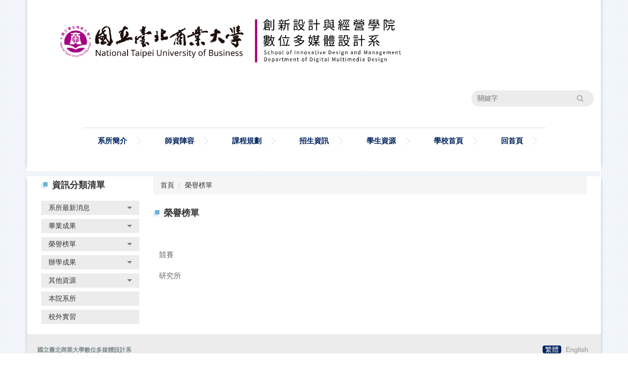

--- FILE ---
content_type: text/html; charset=UTF-8
request_url: https://dmd.ntub.edu.tw/p/412-1047-1475.php?Lang=zh-tw
body_size: 6585
content:
<!DOCTYPE html>
<html lang="zh-tw">
<head>


<meta http-equiv="Content-Type" content="text/html; charset=utf-8">
<meta http-equiv="X-UA-Compatible" content="IE=edge,chrome=1" />
<meta name="viewport" content="initial-scale=1.0, user-scalable=1, minimum-scale=1.0, maximum-scale=3.0">
<meta name="apple-mobile-web-app-capable" content="yes">
<meta name="apple-mobile-web-app-status-bar-style" content="black">
<meta name="keywords" content="請填寫網站關鍵記事，用半角逗號(,)隔開" />
<meta name="description" content="請填寫網站簡述" />
<meta property="og:image"  content="https://dmd.ntub.edu.tw/var/file/47/1047/msys_1047_7788653_37017.png" />

<title>榮譽榜單 </title>

<meta content="index,follow" name="robots">
<meta name="google-site-verification" content="gd0nRX1X0TDMv5nmFF0ohCSozNa5luZ-ByRCNYgWmRU" />
<meta name="google-site-verification" content="8KbjQIaa8ydpeu9i8ScD5oEW6WFtmQkchiVi-pYCndE" />
<meta name="google-site-verification" content="m2_MDhUPGGuQMiATpmXY2A4n8Wn01MmE2qgdFbqtQCk" />

<link rel="shortcut icon" href="/var/file/47/1047/msys_1047_3256338_37713.png" type="image/x-icon" />
<link rel="icon" href="/var/file/47/1047/msys_1047_3256338_37713.png" type="image/x-icon" />
<link rel="bookmark" href="/var/file/47/1047/msys_1047_3256338_37713.png" type="image/x-icon" />

<link rel="apple-touch-icon-precomposed" href="/var/file/47/1047/msys_1047_3256338_37713.png">
<link rel="apple-touch-icon" href="/var/file/47/1047/msys_1047_3256338_37713.png">

<link rel="stylesheet" href="/var/file/47/1047/mobilestyle/combine-zh-tw.css?t=29b6c7c72a" type="text/css" />
<style>@media (min-width: 481px) {.row_0 .col_01 { width: 20%;}.row_0 .col_02 { width: 80%;}.row_0 .col_03 { width: 0%;}}</style>

<script language="javascript"><!--
 var isHome = false 
 --></script>
<script language="javascript"><!--
 var isExpanMenu = false 
 --></script>
<script type="text/javascript" src="/var/file/js/combine_fr_3aa776229e.js" ></script>
</head>
 
<body class="page_mobilecgmolist  ">

<div class="wrap">


<a href="#start-C" class="focusable" title="跳到主要內容區">跳到主要內容區</a>


<div class="fpbgvideo"></div>
<div class="minner">

<div id="Dyn_head">
<noscript>您的瀏覽器不支援JavaScript功能，若網頁功能無法正常使用時，請開啟瀏覽器JavaScript狀態</noscript>
<div class="header">
	<div class="minner container">







	
<div class="selfhead">
		<div class="meditor">
	
      
      <p><a href="http://dmd.ntub.edu.tw/"><img alt="" height="178" src="/var/file/47/1047/img/653328366.png" width="1500" /></a></p>

<p>&nbsp;</p>

<p><script type="text/javascript">
					$(document).ready(function(){
						$.hajaxOpenUrl("/app/index.php?Action=mobileloadmod&Type=mobileheadsch&Nbr=0","#HeadSearch_Fc2932df719835206a77d1a243451897e");
					});
					</script>
					<div class="hdsearch">
					<div class="msearch" id="HeadSearch_Fc2932df719835206a77d1a243451897e">
					</div>
					</div><br />

   






<div class="mnavbar mn-collapse">
	<button type="button" class="navbar-toggle" data-toggle="collapse" data-target=".nav-toggle">
		<span class="glyphicons show_lines">Menu</span>
	</button>
	<div class="nav-toggle collapse navbar-collapse iosScrollToggle">
		<div class="hdmenu">
			<ul class="nav navbar-nav" id="aca15c7cee5806384e78877b442a7e3c3_MenuTop">
			
				<li   id="Hln_2480" class="dropdown"><a role="button" aria-expanded="false" class="dropdown-toggle"  href="/p/412-1047-3024.php?Lang=zh-tw" title="點擊前往系所簡介">系所簡介</a><ul class="dropdown-menu"><li  id="Hln_2482"><a href="/p/412-1047-3024.php?Lang=zh-tw" title="點擊前往教學目標">教學目標</a></li><li  id="Hln_2483"><a href="/p/412-1047-3025.php?Lang=zh-tw" title="點擊前往系所特色">系所特色</a></li><li  id="Hln_2484"><a href="/p/412-1047-3026.php?Lang=zh-tw" title="點擊前往未來發展">未來發展</a></li><li  id="Hln_2486"><a href="/p/412-1047-64.php?Lang=zh-tw" title="點擊前往本系位置">本系位置</a></li><li  id="Hln_2487"><a href="/p/412-1047-1472.php?Lang=zh-tw" title="點擊前往系所空間配置">系所空間配置</a></li></ul></li>
			
				<li   id="Hln_465" class="dropdown"><a role="button" aria-expanded="false" class="dropdown-toggle"  href="/p/412-1047-2.php?Lang=zh-tw" target="_blank"  title="點擊前往師資陣容(另開新視窗)">師資陣容</a><ul class="dropdown-menu"><li  id="Hln_2488"><a href="/p/412-1047-2.php?Lang=zh-tw" title="點擊前往系主任">系主任</a></li><li  id="Hln_2500"><a href="/p/412-1047-4246.php?Lang=zh-tw" title="點擊前往專任教師">專任教師</a></li><li  id="Hln_2498"><a href="/p/412-1047-5381.php?Lang=zh-tw" title="點擊前往兼任教師">兼任教師</a></li><li  id="Hln_2499"><a href="/p/412-1047-5452.php?Lang=zh-tw" title="點擊前往班級導師">班級導師</a></li><li  id="Hln_2497"><a href="/p/412-1047-4247.php?Lang=zh-tw" title="點擊前往行政助教">行政助教</a></li></ul></li>
			
				<li   id="Hln_2169" class="dropdown"><a role="button" aria-expanded="false" class="dropdown-toggle"  href="https://www.instagram.com/ntubdmd/" target="_blank"  rel="noopener noreferrer"  title="點擊前往課程規劃(另開新視窗)">課程規劃</a><ul class="dropdown-menu"><li  id="Hln_2501"><a href="/p/412-1047-1510.php?Lang=zh-tw" title="點擊前往課程科目表">課程科目表</a></li><li  id="Hln_2502"><a href="/p/412-1047-1152.php?Lang=zh-tw" title="點擊前往學生畢業門檻">學生畢業門檻</a></li><li  id="Hln_2503"><a href="/p/412-1047-1991.php?Lang=zh-tw" title="點擊前往課程地圖">課程地圖</a></li><li  id="Hln_2504"><a href="/p/412-1047-1992.php?Lang=zh-tw" title="點擊前往系核心能力">系核心能力</a></li><li  id="Hln_2505"><a href="/p/412-1047-3451.php?Lang=zh-tw" title="點擊前往輔系標準">輔系標準</a></li></ul></li>
			
				<li   id="Hln_2170" class="dropdown"><a role="button" aria-expanded="false" class="dropdown-toggle"  href="https://www.facebook.com/nutbdmd.offical" target="_blank"  rel="noopener noreferrer"  title="點擊前往招生資訊(另開新視窗)">招生資訊</a><ul class="dropdown-menu"><li  id="Hln_2610"><a href="https://admis.ntub.edu.tw/index.php" target="_blank"  rel="noopener noreferrer"  title="點擊前往日間部(另開新視窗)">日間部</a></li><li  id="Hln_2611"><a href="https://admis.ntub.edu.tw/index.php" target="_blank"  rel="noopener noreferrer"  title="點擊前往夜間部(另開新視窗)">夜間部</a></li></ul></li>
			
				<li   id="Hln_2194" class="dropdown"><a role="button" aria-expanded="false" class="dropdown-toggle"  href="https://graduate-point.ntub.edu.tw/Login" target="_blank"  rel="noopener noreferrer"  title="點擊前往學生資源(另開新視窗)">學生資源</a><ul class="dropdown-menu"><li  id="Hln_2615"><a href="https://graduate-point.ntub.edu.tw/Login" target="_blank"  rel="noopener noreferrer"  title="點擊前往數媒系學生畢業點數查詢系統(另開新視窗)">數媒系學生畢業點數查詢系統</a></li><li  id="Hln_2613"><a href="https://ntcbadm1.ntub.edu.tw/" target="_blank"  rel="noopener noreferrer"  title="點擊前往學生資訊系統(另開新視窗)">學生資訊系統</a></li><li  id="Hln_2614"><a href="https://ntcbadm1.ntub.edu.tw/" target="_blank"  rel="noopener noreferrer"  title="點擊前往學生選課系統(另開新視窗)">學生選課系統</a></li><li  id="Hln_2619"><a href="http://ntcbadm.ntub.edu.tw/pub/TchSchedule_Search.aspx" target="_blank"  rel="noopener noreferrer"  title="點擊前往課程大綱查詢(另開新視窗)">課程大綱查詢</a></li><li  id="Hln_2618"><a href="http://ntcbadm.ntub.edu.tw/pub/TchSchedule_Search.aspx" target="_blank"  rel="noopener noreferrer"  title="點擊前往課程資訊查詢(另開新視窗)">課程資訊查詢</a></li><li  id="Hln_2617"><a href="http://ntcbadm.ntub.edu.tw/pub/cur_class.aspx" target="_blank"  rel="noopener noreferrer"  title="點擊前往班級課表查詢(另開新視窗)">班級課表查詢</a></li><li  id="Hln_2616"><a href="http://ntcbadm.ntub.edu.tw/pub/Cur_Teachers.aspx" target="_blank"  rel="noopener noreferrer"  title="點擊前往教師課表查詢(另開新視窗)">教師課表查詢</a></li><li  id="Hln_2612"><a href="https://meo.ntub.edu.tw/p/412-1012-4115.php" target="_blank"  rel="noopener noreferrer"  title="點擊前往北商學舍(另開新視窗)">北商學舍</a></li><li  id="Hln_3215"><a href="https://celiahuang052.notion.site/1d0d5025320c800e9257f3b1cde3b0f5?v=1d0d5025320c805a9a5f000c9fefff46" target="_blank"  rel="noopener noreferrer"  title="點擊前往各種申請SOP(另開新視窗)">各種申請SOP</a></li></ul></li>
			
				<li   id="Hln_2444" ><a  href="/p/412-1047-2871.php?Lang=zh-tw" title="點擊前往法令規章">法令規章</a></li>
			
				<li   id="Hln_211" ><a  href="http://www.ntub.edu.tw" target="_blank"  rel="noopener noreferrer"  title="點擊前往學校首頁(另開新視窗)">學校首頁</a></li>
			
				<li   id="Hln_128" ><a  href="/index.php" title="點擊前往回首頁">回首頁</a></li>
			
			
			</ul>
		</div>
	</div>
</div>

<script>
$(document).ready(function(){
	$(".mnavbar .navbar-toggle").click(function(){
		$(this).toggleClass("open");
	});
   $('.iosScrollToggle').on('shown.bs.collapse', function () {
		var togglePos = $(this).css('position');
      if(togglePos !== 'static'){
          ModalHelper.afterOpen();
      }

    });

    $('.iosScrollToggle').on('hide.bs.collapse', function () {
		var togglePos = $(this).css('position');
      if(togglePos !== 'static'){
			ModalHelper.beforeClose();
      }

    });
	
});
</script>




	
      
      </p>

<p>&nbsp;</p>
   
	</div>
</div>




	</div>
</div>
<script language="javascript">

	tabSwitch("aca15c7cee5806384e78877b442a7e3c3_MenuTop");



if(typeof(_LoginHln)=='undefined') var _LoginHln = new hashUtil();

if(typeof(_LogoutHln)=='undefined') var _LogoutHln = new hashUtil();

if(typeof(_HomeHln)=='undefined') var _HomeHln = new hashUtil();
_HomeHln.put("2444","Hln_"+"2444");

if(typeof(_InternalHln)=='undefined') var _InternalHln = new hashUtil();
_InternalHln.put("128","Hln_"+"128");


$(document).ready(function(){
   if(typeof(loginStat)=='undefined') {
   	if(popChkLogin()) loginStat="login";
   	else loginStat="logout";
	}
	dealHln(isHome,loginStat,$('div.hdmenu'));

	
	
});
setTimeout(()=>{
	var div = document.getElementsByClassName('nav-toggle navbar-collapse iosScrollToggle');
   div = div[0];
   var focusableElements = div.querySelectorAll('li>a[href], button, input[type="text"], select, textarea');
	focusableElements[focusableElements.length-1].addEventListener('keydown', function(event) {
   	if (event.key === 'Tab') {
      	$(".hdmenu .dropdown").removeClass("open");
         var button= document.getElementsByClassName('navbar-toggle');
         button= button[0];
         button.click();
      }
	});
},1000);
</script>
<!-- generated at Wed Jan 21 2026 12:41:41 --></div>


<div class="main">
<div class="minner">

	
	
<div class="row col2 row_0">
	<div class="mrow container">
		
			
			
			
			
				
        		
         	
				<div class="col col_01">
					<div class="mcol">
					
						
						
						<div id="Dyn_1_1" class="M1227  ">

	<a class="btn btn-primary cgmenu-toggle collapsed" role="button" data-toggle="collapse" data-target=".M1227 .module-cgmenu" aria-expanded="false" aria-controls="collapseExample">資訊分類清單</a>

<div class="module module-cgmenu md_style2">
	<header class="mt ">
	 
	<h2 class="mt-title">資訊分類清單</h2>
</header>

	<section class="mb">
		<ul class="cgmenu list-group dropmenu-right" id="a110e8e80f518813fdbbc93d286131d0c_Pccmenu">
		
			
			<li class="list-group-item dropdown" id="Cg_1156"    onmouseover="fixMenuPosition2(this,'Cgl_1156',0,0,'menu')" >
				<a role="button" aria-expanded="false" onfocus="fixMenuPosition2(this,'Cgl_1156',0,0,'menu',1)" class="dropdown-toggle"  title="系所最新消息" href="https://dmd.ntub.edu.tw/p/412-1047-1156.php?Lang=zh-tw" ><span>系所最新消息</span>
					<b class="caret"></b>
				</a>
				
					<ul  id="Cgl_1156" class="dropdown-menu dropmenu-right">
						
							
							
								<li><a  title="系所公告" href="https://dmd.ntub.edu.tw/p/450-1047-1467,c1.php?Lang=zh-tw">系所公告</a></li>
							
						
							
							
								<li><a  title="講座 / 競賽／活動" href="https://dmd.ntub.edu.tw/p/450-1047-1468,c1.php?Lang=zh-tw">講座 / 競賽／活動</a></li>
							
						
							
							
								<li><a  title="徵才訊息" href="https://dmd.ntub.edu.tw/p/450-1047-1470,c1.php?Lang=zh-tw">徵才訊息</a></li>
							
						
							
							
								<li><a target="_blank" title="招生資訊(另開新視窗)" rel="noopener noreferrer"  href="https://dmd.ntub.edu.tw/p/450-1047-1586,c1.php?Lang=zh-tw">招生資訊</a></li>
							
						
					</ul>
					
			</li>
		
			
			<li class="list-group-item dropdown" id="Cg_4235"    onmouseover="fixMenuPosition2(this,'Cgl_4235',0,0,'menu')" >
				<a role="button" aria-expanded="false" onfocus="fixMenuPosition2(this,'Cgl_4235',0,0,'menu',1)" class="dropdown-toggle"  title="畢業成果" href="https://dmd.ntub.edu.tw/p/412-1047-4235.php?Lang=zh-tw" ><span>畢業成果</span>
					<b class="caret"></b>
				</a>
				
					<ul  id="Cgl_4235" class="dropdown-menu dropmenu-right">
						
							
							
								<li><a  title="107學年畢業生畢業展覽" href="https://dmd.ntub.edu.tw/p/412-1047-4237.php?Lang=zh-tw">107學年畢業生畢業展覽</a></li>
							
						
							
							
								<li><a  title="108學年畢業生畢業展覽" href="https://dmd.ntub.edu.tw/p/412-1047-4240.php?Lang=zh-tw">108學年畢業生畢業展覽</a></li>
							
						
							
							
								<li><a  title="109學年畢業生畢業展覽" href="https://dmd.ntub.edu.tw/p/412-1047-6944.php?Lang=zh-tw">109學年畢業生畢業展覽</a></li>
							
						
							
							
								<li><a  title="110學年畢業生畢業展覽" href="https://dmd.ntub.edu.tw/p/412-1047-6945.php?Lang=zh-tw">110學年畢業生畢業展覽</a></li>
							
						
							
							
								<li><a  title="111學年畢業生畢業展覽" href="https://dmd.ntub.edu.tw/p/412-1047-6946.php?Lang=zh-tw">111學年畢業生畢業展覽</a></li>
							
						
							
							
								<li><a  title="112學年畢業生畢業展覽" href="https://dmd.ntub.edu.tw/p/412-1047-6947.php?Lang=zh-tw">112學年畢業生畢業展覽</a></li>
							
						
							
							
								<li><a  title="113學年畢業生畢業展覽" href="https://dmd.ntub.edu.tw/p/412-1047-6949.php?Lang=zh-tw">113學年畢業生畢業展覽</a></li>
							
						
					</ul>
					
			</li>
		
			
			<li class="list-group-item dropdown" id="Cg_1475"    onmouseover="fixMenuPosition2(this,'Cgl_1475',0,0,'menu')" >
				<a role="button" aria-expanded="false" onfocus="fixMenuPosition2(this,'Cgl_1475',0,0,'menu',1)" class="dropdown-toggle"  title="榮譽榜單" href="https://dmd.ntub.edu.tw/p/412-1047-1475.php?Lang=zh-tw" ><span>榮譽榜單</span>
					<b class="caret"></b>
				</a>
				
					<ul  id="Cgl_1475" class="dropdown-menu dropmenu-right">
						
							
							
								<li><a  title="競賽" href="https://dmd.ntub.edu.tw/p/412-1047-1476.php?Lang=zh-tw">競賽</a></li>
							
						
							
							
								<li><a  title="研究所" href="https://dmd.ntub.edu.tw/p/412-1047-4772.php?Lang=zh-tw">研究所</a></li>
							
						
					</ul>
					
			</li>
		
			
			<li class="list-group-item dropdown" id="Cg_2559"    onmouseover="fixMenuPosition2(this,'Cgl_2559',0,0,'menu')" >
				<a role="button" aria-expanded="false" onfocus="fixMenuPosition2(this,'Cgl_2559',0,0,'menu',1)" class="dropdown-toggle"  title="辦學成果" href="https://dmd.ntub.edu.tw/p/412-1047-2559.php?Lang=zh-tw" ><span>辦學成果</span>
					<b class="caret"></b>
				</a>
				
					<ul  id="Cgl_2559" class="dropdown-menu dropmenu-right">
						
							
							
								<li><a  title="畢業生流向" href="https://dmd.ntub.edu.tw/p/412-1047-4302.php?Lang=zh-tw">畢業生流向</a></li>
							
						
							
							
								<li><a  title="企業參訪" href="https://dmd.ntub.edu.tw/p/412-1047-4303.php?Lang=zh-tw">企業參訪</a></li>
							
						
					</ul>
					
			</li>
		
			
			<li class="list-group-item dropdown" id="Cg_42"    onmouseover="fixMenuPosition2(this,'Cgl_42',0,0,'menu')" >
				<a role="button" aria-expanded="false" onfocus="fixMenuPosition2(this,'Cgl_42',0,0,'menu',1)" class="dropdown-toggle"  title="其他資源" href="https://dmd.ntub.edu.tw/p/412-1047-42.php?Lang=zh-tw" ><span>其他資源</span>
					<b class="caret"></b>
				</a>
				
					<ul  id="Cgl_42" class="dropdown-menu dropmenu-right">
						
							
							
								<li><a  title="相關法規" href="https://dmd.ntub.edu.tw/p/412-1047-2871.php?Lang=zh-tw">相關法規</a></li>
							
						
							
							
								<li><a  title="表單下載" href="https://dmd.ntub.edu.tw/p/412-1047-2872.php?Lang=zh-tw">表單下載</a></li>
							
						
							
							
								<li><a target="_blank" title="專業教室借用(另開新視窗)" rel="noopener noreferrer"  href="https://dmd.ntub.edu.tw/p/450-1047-3047,c1.php?Lang=zh-tw">專業教室借用</a></li>
							
						
							
							
								<li><a  title="下載專區" href="https://dmd.ntub.edu.tw/p/412-1047-4128.php?Lang=zh-tw">下載專區</a></li>
							
						
					</ul>
					
			</li>
		
			
			<li class="list-group-item dropdown" id="Cg_6383"  >
				<a  class=""  title="本院系所" href="https://dmd.ntub.edu.tw/p/412-1047-6383.php?Lang=zh-tw" ><span>本院系所</span>
					
				</a>
					
			</li>
		
			
			<li class="list-group-item dropdown" id="Cg_3275"  >
				<a  class=""  title="校外實習" href="https://dmd.ntub.edu.tw/p/412-1047-3275.php?Lang=zh-tw" ><span>校外實習</span>
					
				</a>
					
			</li>
		
		</ul>
	</section>
</div>
<script language="javascript">

	tabSwitch("a110e8e80f518813fdbbc93d286131d0c_Pccmenu");	


</script>

<script>
$('.M1227 .dropdown-toggle').on("click", function(event){
	event.stopPropagation();
});

$('.M1227 .dropdown-toggle .caret').on("click", function(event){
	event.stopPropagation();
	event.preventDefault();
	$(event.target).parent().parent().click();
});
$(document).ready(function(){
	var isPhone = /Android|webOS|iPhone|iPad|iPod|BlackBerry|IEMobile|Opera Mini/i.test(navigator.userAgent);
	$(".M1227 .dropdown-toggle").parent().off("mouseenter");
	$(".M1227 .dropdown-toggle").parent().on("mouseenter",function(event){
//		if(/Android|webOS|iPhone|iPad|iPod|BlackBerry|IEMobile|Opera Mini/i.test(navigator.userAgent)) {
		if(isPhone || isExpanMenu) {
			if(!$(event.target).hasClass("caret"))
			return;
		}
		if((isExpanMenu && isPhone) || !isExpanMenu){
			if(!$(this).hasClass('open'))
				$(this).addClass('open');
		}
			
	});
});
</script>


</div>

					
					</div>
				</div> 
			 
		
			
			
			
			
				
        		
         	
				<div class="col col_02">
					<div class="mcol">
					
						
						
						<div id="Dyn_2_1" class="M3  ">

<div class="module module-path md_style2">
	<div class="minner">
		<section class="mb">
			<ol class="breadcrumb">
			
			
				
				
				<li><a href="/index.php">首頁</a></li>
				
				
			
				
				
				
            <li class="active"><a href="https://dmd.ntub.edu.tw/p/412-1047-1475.php?Lang=zh-tw">榮譽榜單</a></li>
				
			
			</ol>
		</section>
	</div>
</div>

</div>

					
						
						
						<div id="Dyn_2_2" class="M4  ">


<div class="module module-cglist md_style2">
<div class="minner">
	<header class="mt ">
	 
	<h2 class="mt-title">榮譽榜單</h2>
</header>

	
   
	<section class="mb">
		<div class="mcont">
			

         



<div class="mpgdetail">
	
		
 		
		
		
		
		
	
	
   <div class="meditor"></div>
	
	
	
</div>





		</div>
	</section>
   
</div>
</div>


	
	
		<div class="module module-sublist">
		<div class="minner">
			<section class="mb">
			
	<div class="row listBS">
	
	
		
		<div class="d-item d-title col-sm-12">
<div class="mbox">
	<div class="d-txt">
		<div class="mtitle">
			
			<a  href="https://dmd.ntub.edu.tw/p/412-1047-1476.php?Lang=zh-tw"  title="競賽">
				
				競賽
			</a>
			
			
			
		</div>
	</div>
	
</div>
</div>

		</div><div class="row listBS">
	
		
		<div class="d-item d-title col-sm-12">
<div class="mbox">
	<div class="d-txt">
		<div class="mtitle">
			
			<a  href="https://dmd.ntub.edu.tw/p/412-1047-4772.php?Lang=zh-tw"  title="研究所">
				
				研究所
			</a>
			
			
			
		</div>
	</div>
	
</div>
</div>

		
	
	</div>


			</section>
		</div>
		</div>
	






</div>

					
					</div>
				</div> 
			 
		
			
			
			
			 
		
	</div>
</div>
	

</div>
</div>

<div id="Dyn_footer">
<div class="footer">
<div class="minner container">





<ul class="langbar">

	 <li><a class="active" title="繁體"><span>繁體</span></a></li>

	 <li><a href="#" onclick="openLangUrl('en');return false;" title="English"><span>English</span></a></li>

</ul>
<script>
function openLangUrl(p_lang) {
   var curlang = getUrlParam("Lang");
   if(curlang!="") {
      var str = window.location+"";
      window.location = str.replace("Lang="+curlang,"Lang="+p_lang);
   }
   else {
      if(window.location.href.indexOf("?")>0)
         window.location=window.location+'&Lang='+p_lang;
      else
         window.location=window.location+'?Lang='+p_lang;
   }
}
function getUrlParam(paramName,url){
	if(typeof url=="undefined") url=window.location;
   var oRegex = new RegExp( '[\?&]' + paramName + '=([^&]+)', 'i' ) ;
   var oMatch = oRegex.exec(url) ;
   if ( oMatch && oMatch.length > 1 )
      return oMatch[1] ;
   else
      return '' ;
}
</script>



<div class="copyright">
<div class="meditor">
	<p><span style="color:#7f8c8d;"><span style="font-size:0.875em;"><span style="font-family:微軟正黑體;"><b>國立臺北商業大學數位多媒體設計系<br />
電話：886-3-4506333~8141&nbsp;<br />
信箱：ntubdmd@ntub.edu.tw<br />
地址：324022 桃園市平鎮區福龍路一段100號<br />
Add.: No. 100, Sec. 1, Fulong Rd., Pingzhen Dist., Taoyuan City&nbsp;324022 , Taiwan (R.O.C.)</b></span></span></span></p>

<p dir="ltr"><span style="color:#7f8c8d;"><span style="font-size:0.875em;"><span style="font-family:微軟正黑體;"></span></span></span></p>

	
</div>
</div>





</div>
</div>
<!-- generated at Wed Jan 21 2026 12:41:41 --></div>


</div>
</div>
<div class="fpbgvideo"></div>






<div id="_pop_tips" class="mtips">
	<div class="mbox">
	</div>
</div>
<div id="_pop_dialog" class="mdialog">
	<div class="minner">
		<div class="mcont">
		</div>
		<footer class="mdialog-foot">
        	<button type="submit" class="mbtn mbtn-s">OK</button>
        	<button type="submit" class="mbtn mbtn-c">Cancel</button>
		</footer>
	</div>
</div>

<div class="pswp" tabindex="-1" role="dialog" aria-hidden="true">
	<div class="pswp__bg"></div>
	<div class="pswp__scroll-wrap">
		<div class="pswp__container">
			 <div class="pswp__item"></div>
			 <div class="pswp__item"></div>
			 <div class="pswp__item"></div>
		</div>
		<div class="pswp__ui pswp__ui--hidden">
			<div class="pswp__top-bar">
				<div class="pswp__counter"></div>
				<button class="pswp__button pswp__button--close" title="Close (Esc)">Close (Esc)</button>
				<button class="pswp__button pswp__button--share" title="Share">Share</button>
				<button class="pswp__button pswp__button--fs" title="Toggle fullscreen">Toggle fullscreen</button>
				<button class="pswp__button pswp__button--zoom" title="Zoom in/out">Zoom in/out</button>
				<div class="pswp__preloader">
					<div class="pswp__preloader__icn">
						<div class="pswp__preloader__cut">
							<div class="pswp__preloader__donut"></div>
						</div>
					</div>
				</div>
			</div>
			<div class="pswp__share-modal pswp__share-modal--hidden pswp__single-tap">
				<div class="pswp__share-tooltip"></div> 
			</div>
			<button class="pswp__button pswp__button--arrow--left" title="Previous (arrow left)">Previous (arrow left)</button>
			<button class="pswp__button pswp__button--arrow--right" title="Next (arrow right)">Next (arrow right)</button>
			<div class="pswp__caption">
				<div class="pswp__caption__center"></div>
			</div>
		</div>
	</div>
</div>



<script>
function popChkLogin(){
	var hasCust= 0;
	if(!hasCust) return false;

	if(typeof(loginStat)=='undefined') {
   	var chkstat=0;
   	var chkUrl='/app/index.php?Action=mobilelogin&Op=chklogin';
   	var chkData = [];
   	var chkObj=$.hajaxReturn(chkUrl,chkData);
   	chkstat=chkObj.stat;
		if(chkstat) {
			loginStat="login"; 
			return true;
		}else {
			loginStat="logout"; 
			return false;
		}	
	}else {
		if(loginStat=="login") return true;
		else return false;
	}
}
function popMemLogin(){
   var hasPop= '';
   var popcontent=$("#_pop_login .mbox").html();
   if(popcontent==0||popcontent==null){
		if(hasPop)	$.hajaxOpenUrl('/app/index.php?Action=mobileloadmod&Type=mobilepoplogin','#_pop_login .mbox','',function(){menuDropAct();});
		else window.location.href = "/app/index.php?Action=mobilelogin";
   }
}
</script>
<!-- generated at Fri Jan 23 2026 21:45:30 --></body></html>


--- FILE ---
content_type: text/html; charset=UTF-8
request_url: https://dmd.ntub.edu.tw/app/index.php?Action=mobileloadmod&Type=mobileheadsch&Nbr=0
body_size: 994
content:
<script type="text/javascript">
$(document).ready(function(){
	$("#a285dbb9c2e5b196fe60165ecae637799_searchbtn").blur(function(){
		$(".hdsearch .sch-toggle").click();
	});
});

function chkHeadSchToken_a285dbb9c2e5b196fe60165ecae637799(){
   document.HeadSearchForm_a285dbb9c2e5b196fe60165ecae637799.submit();
}
</script>
<form class="navbar-form" role="search" name="HeadSearchForm_a285dbb9c2e5b196fe60165ecae637799" onsubmit='chkHeadSchToken_a285dbb9c2e5b196fe60165ecae637799(); return false;' method="post" action="/app/index.php?Action=mobileptsearch">
	<div class="input-group">
		<input type="text" name="SchKey" title="關鍵字" class="form-control" placeholder="關鍵字" aria-expanded="true" />
		<span class="input-group-btn">
			<button type="button" id="a285dbb9c2e5b196fe60165ecae637799_searchbtn" class="btn btn-default" onclick='chkHeadSchToken_a285dbb9c2e5b196fe60165ecae637799()'>搜尋</button>
		</span>
	</div>
   <input type="hidden" name="req_token" value="[base64]">
	<!--input type="hidden" name="verify_code" value="">
   <input type="hidden" name="verify_hdcode" value=""-->
</form>
